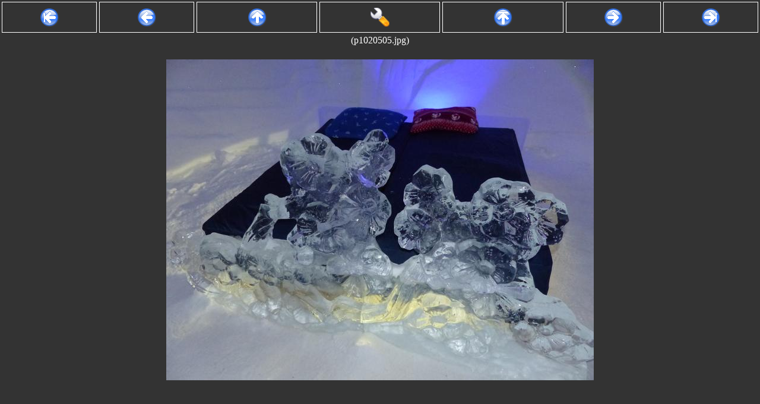

--- FILE ---
content_type: text/html; charset=UTF-8
request_url: http://gallery.longlandclan.id.au/norway-march-2016/p1020505.jpg/photo.html?
body_size: 4884
content:
<?xml version="1.0" encoding="UTF-8"?>

<!DOCTYPE html PUBLIC "-//W3C//DTD XHTML 1.0 Strict//EN" "http://www.w3.org/TR/xhtml1/DTD/xhtml1-strict.dtd">
<html>
	<head>
		<link rel="stylesheet" href="/static/style.css"
			type="text/css" />
		
	
	<style type="text/css">
body {
	margin-top: 100px;
}
	</style>
	<title>Image:  (p1020505.jpg)</title>
	<script lang="type/javascript">
	function getData() {
		var data = {
		CGI: {
			ScriptName: ""
		},
		gallery: {
			name: "norway-march-2016",
			title: "Norway, March 2016\n",
			desc: "Private Trip to Norway\n",
			first: "7551637.jpg",
			last: "thank_you_egersund.jpg"
		},
		settings: {"img_format": null, "height": 540, "rotation": 0.0, "quality": 60, "width": 720},
		photo: {
			origwidth: 4000,
			origheight: 3000,
			width: 720,
			height: 540,
			annotation: "",
			name: "p1020505.jpg",
			previous: "p1020504.jpg",
			next: "p1020506.jpg",
			zoom: 	Math.round( 100*(720) /
				4000)/100
		}};
		if ( document.data )
			data = document.data;
		else
			document.data = data;
		return( data );
	}
	document.defaultZoom =
			Math.round( 100*(720) /
				4000)/100;
	document.rotation = 0-0;
	</script>
	<script lang="text/javascript" src="/static/lib.js"></script>
	<script lang="text/javascript" src="/static/wheellib.js"></script>

	</head>
	<body onload="toggleadj();">
		
	<table width="100%" class="controls" id="controls">
	<tr>
		<td class="firstlink"><a class="button" accesskey="["
			href="/norway-march-2016/7551637.jpg/photo.html?"><img
				alt="|&lt;- First" src="/static/images/start.png"
				border="0" align="absmiddle" /></a></td>
		<td class="prevlink"><a class="button" accesskey=","
			href="/norway-march-2016/p1020504.jpg/photo.html?"><img
				alt="&lt;- Prev" src="/static/images/back.png"
				border="0" align="absmiddle" /></a></td>
		<td class="status"><a class="button" accesskey="l"
			href="/norway-march-2016?" target="_top"><img
				alt="Album" src="/static/images/up.png"
				border="0" align="absmiddle" /></a></td>
		<td class="status"><a class="button" accesskey="a"
			href="#adjust" target="_top" onclick="toggleadj();"><img
				alt="Adjust" src="/static/images/configure.png"
				border="0" align="absmiddle" /></a></td>
		<td class="status"><a class="button" accesskey="i"
			href="/?"
				target="_top"><img alt="Index"
				src="/static/images/top.png"
				border="0" align="absmiddle" /></a></td>
		<td class="nextlink"><a class="button" accesskey="."
			href="/norway-march-2016/p1020506.jpg/photo.html?"><img alt="-&gt; Next" src="/static/images/forward.png" border="0"
				align="absmiddle" /></a></td>
		<td class="lastlink"><a class="button" accesskey="]"
			href="/norway-march-2016/thank_you_egersund.jpg/photo.html?"><img
				alt="-&gt;| Last" src="/static/images/finish.png"
				border="0" align="absmiddle" /></a></td>
	</tr>
	<tr>
		<td class="status" colspan="7">
			 (p1020505.jpg)
		</td>
	</tr>
	<tr id="adjpanel">
		<td colspan="7" class="status">
	<form>
		<a name="adjust"></a>
		Resize:	<input type="text"	name="width" id="width"
						value="720" size="3" /> x
			<input type="text"	name="height" id="height"
						value="540" size="3" />
		Rotation:
			<input type="text" 	name="rotation" id="rotate"
						value="0.0" size="5" />
		Quality: <input type="text"	name="quality"
						value="60" size="3" />
						(100% = PNG)
		<input type="submit" value="Go" />
		<br />
		
		Zoom:
		<a href="#" onclick="adjustZoom( -0.1 );">[-0.1]</a>
		<a href="#" onclick="adjustZoom( -0.01 );">[-0.01]</a>
		<a href="#" onclick="setZoom( 1.0 );">[1.0]</a>
		<a href="#" onclick="adjustZoom( 0.01 );">[+0.01]</a>
		<a href="#" onclick="adjustZoom( 0.1 );">[+0.1]</a>
		<a href="#" onclick="resetZoom();">[reset]</a><br />

		Mouse wheel action:
		<input type="radio"	name="wheelAction"
					value="zoom"
					id="wheelActionZoom" />
			<label for="wheelActionZoom">Zoom</label>
		by <input type="text"	name="wheelZoom" size="2"
					value="1" id="wheelZoom" />%
		or
		<input type="radio"	name="wheelAction"
					value="hpan"
					id="wheelActionHPan" />
			<label for="wheelActionHPan">HPan</label>
		<input type="radio"	name="wheelAction"
					value="vpan" checked
					id="wheelActionVPan" />
			<label for="wheelActionVPan">VPan</label>
		by <input type="text"	name="wheelPan" size="2"
					value="50" id="wheelPan" /> pixels

		or
		<input type="radio"	name="wheelAction"
					value="rotate"
					id="wheelActionRotate" />
			<label for="wheelActionRotate">Rotate</label>
		by <input type="text"	name="wheelRotate" size="2"
					value="1" id="wheelRotate" /> degrees
	</form>
		</td>
	</tr>
	</table>
	<p align="center"><img	id="photoimg"
				width="720"
				height="540"
				src="/norway-march-2016/p1020505.jpg/720x540/60.000000"
				alt="p1020505.jpg"
				lowsrc="/norway-march-2016/p1020505.jpg}/thumb.jpg" /></p>
	
	<div class="photodesc">
		
	</div>

	</body>
</html>


--- FILE ---
content_type: text/css
request_url: http://gallery.longlandclan.id.au/static/style.css
body_size: 1063
content:
@media screen {
body {
	margin: 10px;
	background-color: #333;
	color: white;
}

.controls {
	position: fixed;
	background-color: #333;
	left:	0px;
	right:	0px;
	top:	0px;
}

.button {
	display: block;
	text-align: center;
	background-color: #333;
	border: 1px solid white;
	color: white;
	padding: 0.5em;
	text-decoration: none;
	font-size: large;
}

.button:hover {
	background-color: #666;
	color: #fc9;
}

td.firstlink, td.prevlink, td.nextlink, td.lastlink {
	width: 10em;
}

}

a {
	text-decoration: none;
	color: #c96;
}

a:hover {
	color: #ffc;
}

@media print {

.controls {
	visibility: hidden;
	position: fixed;
	height: 0px;
	width: 0px;
	left: 0px;
	top: 0px;
}

}

.thumbnail {
	border: 2px solid #ccc;
}

.thumbnail:hover {
	border: 2px solid #fec;
}

.status {
	text-align: center;
}

li {
	padding-top: 0.5em;
	padding-bottom: 0.5em;
}

.popuptitle {
	text-align: center;
	font-size: large;
	height:	20px;
}

.popupbody {
	text-align: center;
	height: 80px;
}
